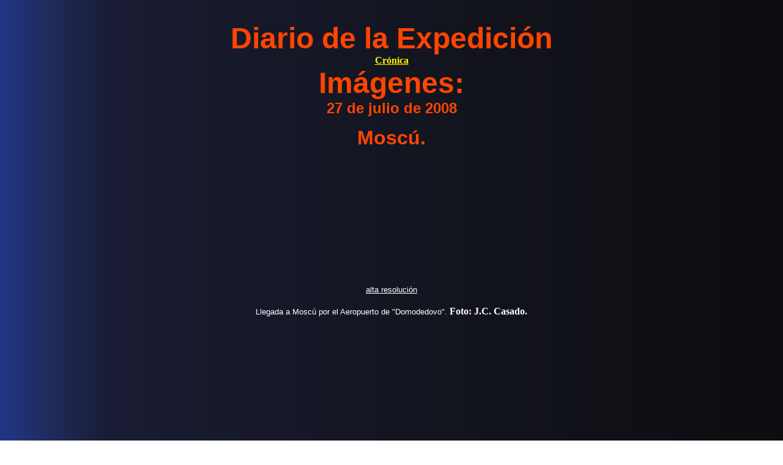

--- FILE ---
content_type: text/html; charset=iso-8859-1
request_url: http://expedicionesweb.com/expesh08b/diario/27072008/
body_size: 6294
content:
<!DOCTYPE html>
<html>
<head>
  <title>SHELIOS&reg;: Shelios'08 - Expedici&oacute;n a Rusia</title>
  <link rel="icon" href="/images/fav-icon.ico">
  <meta http-equiv="Content-Type" content="text/html; charset=iso-8859-1">
  <script type="text/javascript">
  function MM_CheckFlashVersion(reqVerStr,msg){
  with(navigator){
    var isIE  = (appVersion.indexOf("MSIE") != -1 && userAgent.indexOf("Opera") == -1);
    var isWin = (appVersion.toLowerCase().indexOf("win") != -1);
    if (!isIE || !isWin){  
      var flashVer = -1;
      if (plugins && plugins.length > 0){
        var desc = plugins["Shockwave Flash"] ? plugins["Shockwave Flash"].description : "";
        desc = plugins["Shockwave Flash 2.0"] ? plugins["Shockwave Flash 2.0"].description : desc;
        if (desc == "") flashVer = -1;
        else{
          var descArr = desc.split(" ");
          var tempArrMajor = descArr[2].split(".");
          var verMajor = tempArrMajor[0];
          var tempArrMinor = (descArr[3] != "") ? descArr[3].split("r") : descArr[4].split("r");
          var verMinor = (tempArrMinor[1] > 0) ? tempArrMinor[1] : 0;
          flashVer =  parseFloat(verMajor + "." + verMinor);
        }
      }
      // WebTV has Flash Player 4 or lower -- too low for video
      else if (userAgent.toLowerCase().indexOf("webtv") != -1) flashVer = 4.0;

      var verArr = reqVerStr.split(",");
      var reqVer = parseFloat(verArr[0] + "." + verArr[2]);

      if (flashVer < reqVer){
        if (confirm(msg))
          window.location = "https://www.adobe.com/shockwave/download/download.cgi?P1_Prod_Version=ShockwaveFlash";
      }
    }
  } 
  }
  </script>
  <script src="../../../Scripts/AC_RunActiveContent.js" type="text/javascript"></script>
</head>
<body background="/ruta12/images/fondo.gif" text="#787878" link="#FEF800" vlink="#027AB6" alink="#DC2B19" onload="MM_CheckFlashVersion('8,0,0,0','El contenido de la p&aacute;gina requiere una nueva versi&oacute;n del reproductor Adobe Flash. Desea descargarlo ahora?');">
  
  <p></p>
  <center>
    
  </center>
  <center>
    <table border="0" width="84%">
      <tr>
        <td>
          <p align="center"><font color="#FF4500" face="Arial, Helvetica" size="+4"><b><strong>Diario de la Expedici&oacute;n</strong></b></font><b><br>
          <a href="../27072008/nota.htm">Crónica</a><br>
          <font color="#FF4500" face="Arial, Helvetica" size="+4"><b>Im&aacute;genes:</b></font> <font color="#FF4500" face="Arial, Helvetica" size="+2"><br>
          27 de julio de 2008</font></b></p>
          <center>
            <p><font color="#FF4500" size="6" face="Arial, Helvetica"><b>Mosc&uacute;.</b></font></p>
          </center>
          <p align="center"><font face="Arial, Helvetica" size="3"><img src="ima1baja.jpg" width="300" height="200"></font><br>
          <a href="ima1alta.jpg" target="_blank"><font color="#FFFFFF" size="-1" face="Arial, Helvetica, sans-serif">alta resoluci&oacute;n</font></a><br>
          <br>
          <font color="#FFFFFF" size="-1" face="Arial, Helvetica, sans-serif">Llegada a Mosc&uacute; por el Aeropuerto de &quot;Domodedovo&quot;.</font> <strong><font color="#FFFFFF">Foto: J.C. Casado.</font></strong><br></p>
          <center>
            <p align="justify"></p>
            <p><font face="Arial, Helvetica" size="3"><img src="ima2baja.jpg" alt="" width="300" height="200"></font><br>
            <a href="ima2alta.jpg" target="_blank"><font color="#FFFFFF" size="-1" face="Arial, Helvetica, sans-serif">alta resoluci&oacute;n</font></a><br>
            <br>
            <font color="#FFFFFF" size="-1" face="Arial, Helvetica, sans-serif">Empiezan los trabajos de log&iacute;stica. C&aacute;ndido, en primer plano, organizando la carga de todo el material.</font> <strong><font color="#FFFFFF">Foto: J.C. Casado.</font></strong></p>
            <p></p>
            <p><font face="Arial, Helvetica" size="3"><img src="ima3baja.jpg" alt="" width="300" height="200"></font><br>
            <a href="ima3alta.jpg" target="_blank"><font color="#FFFFFF" size="-1" face="Arial, Helvetica, sans-serif">alta resoluci&oacute;n</font></a><br>
            <br>
            <font color="#FFFFFF" size="-1" face="Arial, Helvetica, sans-serif">El glorioso pasado aeroespacial de la antigua U.R.S.S est&aacute; presente en muchas de las plazas moscovitas. En la foto el primer sat&eacute;lite que surc&oacute; el espacio &quot;Sputnik&quot;.</font> <strong><font color="#FFFFFF">Foto: D. L&oacute;pez.</font></strong></p>
            <p></p>
            <p><font face="Arial, Helvetica" size="3"><a href="../vacio.html"><b>D&iacute;a anterior</b></a> | <a href="../index.php"><img src="../../images/indice.gif" alt="indice" width="30" height="31" border="0"></a> | <a href="../28072008"><b>Día siguiente</b></a></font></p>
          </center>
          <p><font face="Arial, Helvetica" size="3"></font></p>
          <p><a href="#top"><font face="Arial, Helvetica" size="3"><img src="../../images/arriba.gif" alt="Ir a principio de p&aacute;gina" width="16" height="16" border="0"></font></a></p>
          <p align="center"><font face="Arial, Helvetica" size="3"><a href="/expesh08a/diario"><img src="../../logos/sh2008/sht08200.gif" width="200" height="148" border="0"></a><a href="https://www.shelios.com/sh2005" target="_blank"></a>&nbsp;&nbsp; <a href="https://www.cajacanarias.org" target="_blank"><img src="../../logos/patrocina/cajacanarias/cajacanarias400.gif" width="400" height="121" border="0" align="top"></a></font></p>
          <p align="center"><br></p>
          <center>
            <p><font face="Arial, Helvetica" size="3"><a href="https://www.shelios.com/images/copy/copy.html"><a href="https://expedicionesweb.com/">www.expedicionesweb.com</a> &copy; Copyright 2025,</a> <font color="#FFFFFF">Shelios&reg;</font></font></p>
          </center>
          <p></p>
          <center>
            <a href="https://www.shelios.com"><font face="Arial, Helvetica" size="3"><img src="../../logos/sht100.gif" border="0" alt="Shelios&reg;"></font></a>
          </center><font face="Arial, Helvetica" size="3"></font>
          <center>
            <font face="Arial, Helvetica" size="3"></font>
          </center>
        </td>
      </tr>
    </table>
  </center>
</body>
</html>
